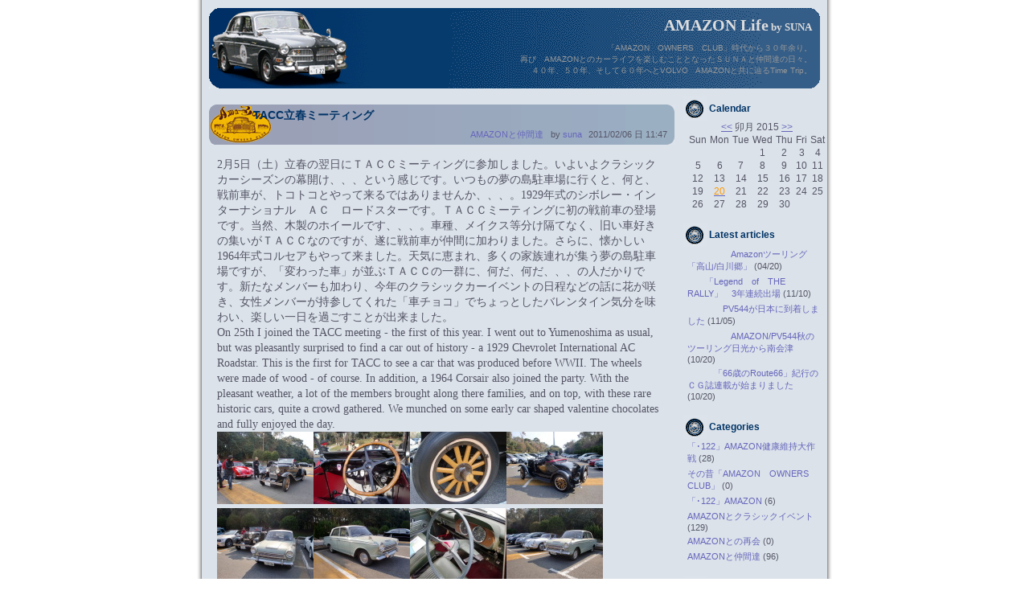

--- FILE ---
content_type: text/html
request_url: http://www.dunejp.com/amazon/log/eid127.html
body_size: 3008
content:
<?xml version="1.0" encoding="EUC-JP"?>
<!DOCTYPE html PUBLIC "-//W3C//DTD XHTML 1.1//EN" "http://www.w3.org/TR/xhtml11/DTD/xhtml11.dtd">
<html xmlns="http://www.w3.org/1999/xhtml" xml:lang="ja">
<head>
<meta http-equiv="Content-Type" content="text/html; charset=EUC-JP" />
<meta http-equiv="Content-Script-Type" content="text/javascript" />
<meta http-equiv="Content-Style-Type" content="text/css" />
<link rel="stylesheet" href="http://www.dunejp.com/amazon/style.css" type="text/css" />
<link rel="alternate" type="application/rss+xml" title="RSS" href="http://www.dunejp.com/amazon/log/index.rdf" />
<link rel="alternate" type="application/atom+xml" href="http://www.dunejp.com/amazon/log/atom.xml" />
<link rel="EditURI" type="application/rsd+xml" title="RSD" href="http://www.dunejp.com/amazon/sb.cgi?rsd=on" />
<title>AMAZON Life | TACC立春ミーティング</title>
<script type="text/javascript" src="http://www.dunejp.com/amazon/template/sb-crunch-lightbox.js"></script>
<script type="text/javascript">
<!--
Event.register(window,"load",function() {
\tvar lightbox = new LightBox({
\t\trsrcdir:'http://www.dunejp.com/amazon/template/',
\t\tbasedir:'http://www.dunejp.com/amazon/',
\t\tloadingimg:'sb-crunch-loading.gif',
\t\texpandimg:'sb-crunch-expand.gif',
\t\tshrinkimg:'sb-crunch-shrink.gif',
\t\tprevimg:'sb-crunch-prev.gif',
\t\tnextimg:'sb-crunch-next.gif',
\t\tcloseimg:'sb-crunch-close.gif',
\t\tshadowimg:'sb-crunch-shadow',
\t\teffectimg:'sb-crunch-effect.gif',
\t\teffectpos:{x:-15,y:0},
\t\teffectclass:'effectable',
\t\tresizable:true
\t});
});
// -->
</script>
</head>
<body>
<div class="header">
<h1 id="top"><a href="http://www.dunejp.com/amazon/">AMAZON Life</a><font size=2> by SUNA</font></h1>
<p>「AMAZON　OWNERS　CLUB」時代から３０年余り。<br />
再び　AMAZONとのカーライフを楽しむこととなったＳＵＮＡと仲間達の日々。<br />
４０年、５０年、そして６０年へとVOLVO　AMAZONと共に辿るTime Trip。</p>
</div><!--_end_header_-->
<div class="body">
<!--
<div class="calendar"><script type="text/javascript" charset="EUC-JP" src="http://www.dunejp.com/amazon/log/calh.js"></script></div>
-->
<div class="contents">

<div class="entry">
<h2 class="title"><a href="http://www.dunejp.com/amazon/log/eid127.html">TACC立春ミーティング</a></h2>
<ul class="info">
<li class="cat"><a href="http://www.dunejp.com/amazon/sb.cgi?cid=0">AMAZONと仲間達</a></li>
<li class="auth">by <a href="http://www.dunejp.com/amazon/sb.cgi?pid=0">suna</a></li>
<li class="date">2011/02/06 日 11:47</li>
</ul>
<div class="entry_body">2月5日（土）立春の翌日にＴＡＣＣミーティングに参加しました。いよいよクラシックカーシーズンの幕開け、、、という感じです。いつもの夢の島駐車場に行くと、何と、戦前車が、トコトコとやって来るではありませんか、、、。1929年式のシボレー・インターナショナル　ＡＣ　ロードスターです。ＴＡＣＣミーティングに初の戦前車の登場です。当然、木製のホイールです、、、。車種、メイクス等分け隔てなく、旧い車好きの集いがＴＡＣＣなのですが、遂に戦前車が仲間に加わりました。さらに、懐かしい1964年式コルセアもやって来ました。天気に恵まれ、多くの家族連れが集う夢の島駐車場ですが、「変わった車」が並ぶＴＡＣＣの一群に、何だ、何だ、、、の人だかりです。新たなメンバーも加わり、今年のクラシックカーイベントの日程などの話に花が咲き、女性メンバーが持参してくれた「車チョコ」でちょっとしたバレンタイン気分を味わい、楽しい一日を過ごすことが出来ました。<br />
On 25th I joined the TACC meeting - the first of this year. I went out to Yumenoshima as usual, but was pleasantly surprised to find a car out of history - a 1929 Chevrolet International AC Roadstar. This is the first for TACC to see a car that was produced before WWII. The wheels were made of wood - of course. In addition, a 1964 Corsair also joined the party. With the pleasant weather, a lot of the members brought along there families, and on top, with these rare historic cars, quite a crowd gathered. We munched on some early car shaped valentine chocolates and fully enjoyed the day.<br />
<a href="http://www.dunejp.com/amazon/img/img746_CIMG3109.jpg"><img src="http://www.dunejp.com/amazon/img/thm746_CIMG3109.jpg" class="thumb" alt="CIMG3109.jpg" title="CIMG3109.jpg" width="120" height="90" /></a><a href="http://www.dunejp.com/amazon/img/img747_CIMG3113.jpg"><img src="http://www.dunejp.com/amazon/img/thm747_CIMG3113.jpg" class="thumb" alt="CIMG3113.jpg" title="CIMG3113.jpg" width="120" height="90" /></a><a href="http://www.dunejp.com/amazon/img/img748_CIMG3112.jpg"><img src="http://www.dunejp.com/amazon/img/thm748_CIMG3112.jpg" class="thumb" alt="CIMG3112.jpg" title="CIMG3112.jpg" width="120" height="90" /></a><a href="http://www.dunejp.com/amazon/img/img749_CIMG3110.jpg"><img src="http://www.dunejp.com/amazon/img/thm749_CIMG3110.jpg" class="thumb" alt="CIMG3110.jpg" title="CIMG3110.jpg" width="120" height="90" /></a><a href="http://www.dunejp.com/amazon/img/img750_CIMG3116.jpg"><img src="http://www.dunejp.com/amazon/img/thm750_CIMG3116.jpg" class="thumb" alt="CIMG3116.jpg" title="CIMG3116.jpg" width="120" height="90" /></a><a href="http://www.dunejp.com/amazon/img/img751_CIMG3117.jpg"><img src="http://www.dunejp.com/amazon/img/thm751_CIMG3117.jpg" class="thumb" alt="CIMG3117.jpg" title="CIMG3117.jpg" width="120" height="90" /></a><a href="http://www.dunejp.com/amazon/img/img752_CIMG3129.jpg"><img src="http://www.dunejp.com/amazon/img/thm752_CIMG3129.jpg" class="thumb" alt="CIMG3129.jpg" title="CIMG3129.jpg" width="120" height="90" /></a><a href="http://www.dunejp.com/amazon/img/img753_CIMG3119.jpg"><img src="http://www.dunejp.com/amazon/img/thm753_CIMG3119.jpg" class="thumb" alt="CIMG3119.jpg" title="CIMG3119.jpg" width="120" height="90" /></a><a href="http://www.dunejp.com/amazon/img/img754_CIMG3133.jpg"><img src="http://www.dunejp.com/amazon/img/thm754_CIMG3133.jpg" class="thumb" alt="CIMG3133.jpg" title="CIMG3133.jpg" width="120" height="90" /></a><a href="http://www.dunejp.com/amazon/img/img755_CIMG3128.jpg"><img src="http://www.dunejp.com/amazon/img/thm755_CIMG3128.jpg" class="thumb" alt="CIMG3128.jpg" title="CIMG3128.jpg" width="120" height="90" /></a><a href="http://www.dunejp.com/amazon/img/img756_CIMG3124.jpg"><img src="http://www.dunejp.com/amazon/img/thm756_CIMG3124.jpg" class="thumb" alt="CIMG3124.jpg" title="CIMG3124.jpg" width="120" height="90" /></a><a href="http://www.dunejp.com/amazon/img/img757_CIMG3131.jpg"><img src="http://www.dunejp.com/amazon/img/thm757_CIMG3131.jpg" class="thumb" alt="CIMG3131.jpg" title="CIMG3131.jpg" width="120" height="90" /></a></div>
<div class="entry_more"></div>
<ul class="status">
<li class="com">-</li>
<li class="tb">-</li>
</ul>
</div><!--_end_entry_-->

<div class="page">
<a href="http://www.dunejp.com/amazon/log/eid126.html">&lt;&lt; 新年始動　雪と氷のモンテ・ヒストリックを応援</a> | <a href="http://www.dunejp.com/amazon/log/eid128.html">春のＡＭＡＺＯＮツーリング　中止決定 &gt;&gt;</a>
</div>
</div><!--_end_contents_-->
<div class="navigation">
<dl id="calendar">
<dt id="calendarname">Calendar</dt>
<dd id="calendarlist"><script type="text/javascript" charset="EUC-JP" src="http://www.dunejp.com/amazon/log/cal2.js"></script></dd>
</dl>
<dl class="recententry">
<dt id="newentryname">Latest articles</dt>
<dd id="newentrylist"><script type="text/javascript" charset="EUC-JP" src="http://www.dunejp.com/amazon/log/entry.js"></script></dd>
</dl>
<dl class="category">
<dt id="categoryname">Categories</dt>
<dd id="categorylist"><script type="text/javascript" charset="EUC-JP" src="http://www.dunejp.com/amazon/log/cat.js"></script></dd>
</dl>
<dl class="profile">
<dt id="profilename">Users</dt>
<dd id="profilelist"><script type="text/javascript" charset="EUC-JP" src="http://www.dunejp.com/amazon/log/user.js"></script></dd>
</dl>
<dl class="links">
<dt id="linkname">Links</dt>
<dd id="linklist"><script type="text/javascript" charset="EUC-JP" src="http://www.dunejp.com/amazon/log/link.js"></script></dd>
</dl>
<form method="get" action="http://www.dunejp.com/amazon/sb.cgi">
<dl class="search">
<dt>Search</dt>
<dd><input type="text" id="search" name="search" size="16" class="form" /><input type="submit" value="Search" class="button" /></dd>
</dl>
</form>
<dl class="extra">
<dt id="extraname">Others</dt>
<dd id="extralist">
<ul>
<li><a href="http://www.dunejp.com/amazon/log/index.rdf">RSS1.0</a></li>
<li><a href="http://www.dunejp.com/amazon/log/atom.xml">Atom0.3</a></li>
<li><a href="http://serenebach.net/">Serene Bach 2.20R</a></li>
</ul>
</dd>
</dl>
</div><!--_end_navigation_-->
<hr id="body_separator" />
</div><!--_end_body_-->
<div class="footer">
<address>Copyright &copy; 2006 <a href="http://serenebach.net/">SimpleBoxes</a>. All Rights Reserved.</address>
<p id="link2top"><a href="#top">page top</a></p>
<script type="text/javascript" src="http://www.dunejp.com/amazon/log/cnt.js"></script><noscript><div class="accesslog"><img src="http://www.dunejp.com/amazon/cnt.cgi" width="1" height="1" alt="" /></div></noscript>
</div><!--_end_footer_-->
</body>
</html>


--- FILE ---
content_type: text/css
request_url: http://www.dunejp.com/amazon/style.css
body_size: 2346
content:
/* style.css */
/* == written by Takuya Otani <takuya.otani@gmail.com> === */
/* == Copyright (C) 2004 SimpleBoxes/SerendipityNZ Ltd. == */

/* [defaults] */
* {
	margin: 0px;
	padding: 0px;
}
h1, h2, h3, h4, h5, h6 {
	margin: 1em 0px;
	font-weight: bold;
	font-style: normal;
	font-family: sans-serif;
}
p, dl, ul, ol, blockquote, form, pre {
	font-weight: normal;
	font-style: normal;
}
th, dt {
	font-weight: bold;
	font-style: normal;
}
strong {
	font-weight: bold;
	font-style: normal;
}
em {
	font-weight: normal;
	font-style: normal;
}
img {
	border: none;
}
q {
	font-style: normal;
	quotes: none;
}
a {
	text-decoration: underline;
}
/* [blocks] */
body {
	margin: 0px;
	padding: 0px;
	text-align: center;
}
div.body, div.header, div.footer {
	clear: both;
	width: 780px;
	margin: 0px 0px;
	margin-left: auto;
	margin-right: auto;
	text-align: left;
}
div.header {
	margin-top: 10px;
}
hr#body_separator {
	clear: both;
	height: 20px;
	visibility: hidden;
}
/* [header] */
div.header {
	height: 100px;
	text-align: right;
}
div.header h1 {
	margin: 0px;
	padding: 10px 20px;
	font-size: 20px;
	text-align: right;
}
div.header h1 a {
	text-decoration: none;
}
div.header h1 a:hover {
	text-decoration: underline;
}
div.header p {
	margin: 0px;
	padding: 0px 20px;
	font-size: 10px;
	text-align: right;
}
/* [articles] */
div.contents {
	float: left;
	width: 590px;
	margin: 0px;
}
div.entry {
	margin-left: 10px;
	padding-right: 10px;
}
div.entry div.entry_body,
div.entry div.entry_more {
	margin: 0px 10px;
	line-height: 1.4em;
	font-size: 14px;

}
/* [elements in article] */
div.entry p,
div.entry ul,
div.entry ol,
div.entry dl,
div.entry table,
div.entry blockquote,
div.entry h1,
div.entry h2,
div.entry h3,
div.entry h4,
div.entry h5,
div.entry h6,
div.entry pre {
	margin: 1em 0px;
	padding: 0px;
	line-height: 1.4em;
}
div.entry ul,
div.entry ol,
div.entry dl,
div.entry table,
div.entry blockquote,
div.entry h1,
div.entry h2,
div.entry h3,
div.entry h4,
div.entry h5,
div.entry h6,
div.entry pre {
	clear: left;
}
div.entry li,
div.entry dd {
	margin-left: 2em;
}
div.entry blockquote {
	padding: 2px 10px;
	font-style: italic;
}
div.entry blockquote p {
	padding: 0px;
	margin: 0px;
}
div.entry blockquote pre {
	margin: 0px;
	padding: 0px;
	width: 530px;
	overflow: auto;
}
div.entry table th {
	margin: 0px;
	padding: 5px;
	text-align: center;
}
div.entry table td {
	margin: 0px;
	padding: 2px;
}
div.entry p.note {
	font-size: 90%;
}
div.entry q {
	quotes: "";
	font-style: italic;
}
div.entry cite {
	font-style: normal;
}
div.entry ins {
	text-decoration: none;
}
div.entry del {
	text-decoration: line-through;
}
div.entry img.pict {
	display: block;
	text-align: center;
	margin: auto;
}
div.entry div.amazon {
	text-align: center;
}
div.entry div.amazon div.amazon_text {
	text-align: left;
}
/* [special elements in article] */
div.entry h2.title {
	margin: 20px -10px 0px 0px;
	padding: 6px 0px 30px 55px;
	line-height: 1.0em;
	font-size: 14px;
}
div.entry h2.title a {
	text-decoration: none;
}
div.entry ul.info,
div.entry ul.status {
	margin: 0px;
	text-align: right;
	font-size: 11px;
	list-style: none;
}
div.entry ul.info {
	position: relative;
	top: -20px;
}
div.entry ul.status {
	margin: 0px;
	padding: 0px 10px;
}
div.entry ul.info li,
div.entry ul.status li {
	margin: 0px;
	display: inline;
}
div.entry ul.info li {
	line-height: 1.0em;
	padding-left: 0.5em;
}
div.entry ul.status li.com {
	padding-right: 5px;
	margin-right: 5px;
}
div.entry ul.info a,
div.entry ul.status a {
	text-decoration: none;
}
div.entry ul.info a:hover,
div.entry ul.status a:hover {
	text-decoration: underline;
}
/* [page navi] */
div.page {
	padding: 10px 0px;
	text-align: center;
	font-size: 11px;
}
div.page a {
	text-decoration: none;
}
/* [comments/trackbacks] */
div.trackback {
	margin-top: 20px;
}
div.comment h3,
div.comment h4,
div.trackback h3 {
	margin: 0px 10px 5px 10px;
	padding: 15px 0px 0px 20px;
	font-size: 14px;
}
div.comment dl,
div.trackback dl {
	margin-left: 20px;
	padding-right: 20px;
	line-height: 1.4em;
	font-size: 90%;
}
div.comment dl dd,
div.trackback dl dd {
	margin-left: 15px;
	padding: 0px;
}
div.comment dl dd.date,
div.trackback dl dd.info
{
	text-align: right;
	font-size: 90%;
}
div.comment dl.body dt,
div.trackback dl.body dt {
}
div.trackback p.link {
	margin: 0px 0px 0px 10px;
	padding-right: 10px;
	text-align: right;
	font-size: 90%;
}
div.comment form dl dt {
	display: block;
	clear: left;
	float: left;
	width: 8em;
	margin: 0px;
	padding: 0px;
	text-align: right;
}
div.comment form dl dt label#labelsubmit {
	display: none;
}
div.comment form dl dd {
	margin: 0px 0px 0px 8.5em;
	padding: 0px;
}
/* [calendar] */
div.calendar {
	clear: both;
	padding: 10px 0px;
	font-size: 11px;
	text-align: center;
}
div.calendar a {
	font-weight: bold;
	text-decoration: none;
}
/* [navigation] */
div.navigation {
	margin-left: 600px;
}
* html div.navigation {
	margin-left: 595px;
}
div.navigation dl {
	width: 170px;
	padding: 0px;
}
div.navigation dl {
	padding-top: 10px;
}
div.navigation ul {
	list-style: none;
	margin: 0px;
	padding: 0px;
}
div.navigation ul a {
	text-decoration: none;
}
div.navigation dl dt {
	margin: 0px;
	padding: 9px 5px 9px 32px;
	line-height: 1.0em;
	font-size: 12px;
	font-weight: bold;
}
div.navigation dl dd {
	margin: 0px;
	padding: 0px 0px 5px 5px;
}
div.navigation dl.recommend dd.imag {
	text-align: center;
}
div.navigation dl.recommend dd a {
	text-decoration: none;
}
div.navigation dl dd ul li {
	padding: 2px 0px;
	font-size: 11px;
}
div.navigation dl dd ul li ul li {
	padding-left: 1em;
}
div.navigation dl.extra dt {
	display: none;
}
div.navigation dl.extra dd {
	margin-top: 1em;
}
div.navigation dl.extra ul li,
div.navigation dl.search dd {
	padding: 3px 0px;
	text-align: center;
	line-height: 1.3em;
}
/* [footer] */
div.footer {
	margin-bottom: 0px;
	width: 780px;
}
div.footer address {
	font-weight: bold;
	font-style: italic;
}
div.footer address,
div.footer p#link2top {
	margin: 0px;
	padding-bottom: 10px;
	text-align: center;
	line-height: 1.0em;
	font-size: 11px;
}
div.footer address a {
	text-decoration: none;
}
/* [fonts] */
h1, h2, h3, h4, h5, h6, p, ul, ol, dl, li, dd, dt, td, th, address, blockquote {
/* except MacIE \*/
	font-family: "Lucida Grande", sans-serif!important;
/* end for MacIE */
}
h1, h2, h3, h4, h5, h6, th, dt, strong {
	font-family: "Hiragino Kaku Gothic Std",sans-serif;
}
address {
	font-family: "Times","Times New Roman",serif!important;
}
div.header h1,
div.calendar {
	font-family: "Times","Times New Roman","Hiragino Mincho Std","MS PMincho",serif!important;
}
div.calendar a,
div.calendar span.calendar_month {
	font-family: "Verdana",sans-serif!important;
}
pre, code, kbd {
	font-family: monospace;
}
div.navigation dl dt {
	font-family: "Arial","Trebuchet MS","Trebuchet",sans-serif!important;
}
div.comment h3,
div.comment h4,
div.trackback h3,
div.trackback p.link {
	font-family: "Trebuchet MS","Trebuchet",sans-serif!important;
}
div.comment dl.form dt {
	font-family: "Verdana",sans-serif!important;
}
/* [colors] */
body {
	color: #556;
	background-color: #fff;
}
a:link {
	color: #66b;
}
a:active {
	color: #55c;
}
a:visited {
	color: #96c;
}
a:hover {
	color: #e50;
}
div.header h1,
div.header h1 a:link,
div.header h1 a:active,
div.header h1 a:visited,
div.header h1 a:hover {
	color: #ddd;
}
div.header p {
	color: #999;
}
div.entry h2.title a:link,
div.entry h2.title a:active,
div.entry h2.title a:visited {
	color: #036
}
div.entry h2.title a:hover {
	color: #369;
}
div.entry ul.info,
div.entry ul.info a:link,
div.entry ul.info a:active,
div.entry ul.info a:visited, {
	color: #036;
}
div.comment h3,
div.comment h4,
div.trackback h3 {
	color: #456;
}
div.comment dl dt,
div.trackback dl dt {
	color: #666;
}
div.comment dl.body dd,
div.trackback dl.body dd {
	color: #557;
}
div.comment dl dd.date,
div.trackback dl dd.info {
	color: #99a;
}
div.navigation dl dt {
	color: #036;
}
div.footer address,
div.footer address a:link,
div.footer address a:active,
div.footer address a:visited,
div.footer address a:hover {
	color: #99c;
}
/* [colors for artcle elements] */
div.entry blockquote {
	color: #669;
	background-color: #c7d2dd;
}
div.entry q {
	color: #669;
}
div.entry p.note {
	color: #669;
}
div.entry table {
	color: #445;
	background-color: #b5c3d2;
}
div.entry table th,
div.entry table tr td {
	color: #445;
	background-color: #c7d2dd;
}
div.entry table tr.even td
div.entry table tr.even th {
	background-color: #c1cde9;
}
/* [borders] */
div.entry ul.status li.com {
	border-right: 1px dashed #66b;
}
div.entry table {
	border-right: 1px solid #88a;
	border-bottom: 1px solid #88a;
}
div.entry table td,
div.entry table th {
	border-top: 1px solid #88a;
	border-left: 1px solid #88a;
}
blockquote {
	border: 1px solid #88a;
}
ins {
	border-bottom: 1px dashed #667;
}
div.picture a img {
	border: 1px solid #99c;
}
div.footer address a {
	border-bottom: 1px solid #ccd;
}
/* [background-images] */
body {
	background-position: 50% 0%;
	background-repeat: repeat-y;
	background-image: url(http://www.dunejp.com/amazon/template/sb-longnight-panel.png);
}
div.header {
	background-position: 50% 0%;
	background-repeat: no-repeat;
	background-image: url(http://www.dunejp.com/amazon/template/sb-longnight-moon.png);
}
div.calendar {
	background-position: 50% 50%;
	background-repeat: no-repeat;
	background-image: url(http://www.dunejp.com/amazon/template/sb-longnight-bevel.png);
}
div.entry h2.title {
	background-position: 0% 0%;
	background-repeat: no-repeat;
	background-image: url(http://www.dunejp.com/amazon/template/sb-longnight-grass.png);
}
div.comment h3,
div.comment h4,
div.trackback h3 {
	background-position: 0% 100%;
	background-repeat: no-repeat;
	background-image: url(http://www.dunejp.com/amazon/template/sb-longnight-comet.png);
}
div.navigation dl dt {
	background-position: 0% 0%;
	background-repeat: no-repeat;
	background-image: url(http://www.dunejp.com/amazon/template/sb-longnight-stars.png);
}
/* ++++ Calendar ++++ */
dl#calendar table {
	width: 150px;
}
dl#calendar table th,
dl#calendar table td {
	font-size: 75%;
	line-height: 1em;
	text-align: center;
	padding: 2px 2px;
}
dl#calendar table th {
	padding-bottom: 5px;
}
dl#calendar table td span.today {
	color: #F90;
}
dl#calendar table td span.today a {
	color: #F90;
}
dl#calendar table td span.today a:active,
dl#calendar table td span.today a:hover {
	color: #F30;
}


--- FILE ---
content_type: application/javascript
request_url: http://www.dunejp.com/amazon/log/user.js
body_size: 120
content:
document.write('<ul>\n');
document.write('<li><a href="http://www.dunejp.com/amazon/sb.cgi?pid=0">suna</a></li>\n');
document.write('</ul>\n');


--- FILE ---
content_type: application/javascript
request_url: http://www.dunejp.com/amazon/log/link.js
body_size: 141
content:
document.write('<ul>\n');
document.write('<li><a href="http://www.dunejp.com" target="_blank">DUNE Communications Home Page</a></li>\n');
document.write('</ul>\n');


--- FILE ---
content_type: application/javascript
request_url: http://www.dunejp.com/amazon/log/entry.js
body_size: 345
content:
document.write('<ul>\n');
document.write('<li><a href="http://www.dunejp.com/amazon/log/eid21.html">　　　　　Amazonツーリング「高山/白川郷」</a> (04/20)</li>\n');
document.write('<li><a href="http://www.dunejp.com/amazon/log/eid20.html">　　「Legend　of　THE　RALLY」　3年連続出場</a> (11/10)</li>\n');
document.write('<li><a href="http://www.dunejp.com/amazon/log/eid19.html">　　　　PV544が日本に到着しました</a> (11/05)</li>\n');
document.write('<li><a href="http://www.dunejp.com/amazon/log/eid18.html">　　　　　AMAZON/PV544秋のツーリング日光から南会津</a> (10/20)</li>\n');
document.write('<li><a href="http://www.dunejp.com/amazon/log/eid17.html">　　　「66歳のRoute66」紀行のＣＧ誌連載が始まりました</a> (10/20)</li>\n');
document.write('</ul>\n');


--- FILE ---
content_type: application/javascript
request_url: http://www.dunejp.com/amazon/log/cat.js
body_size: 268
content:
document.write('<ul><li><a href="http://www.dunejp.com/amazon/sb.cgi?cid=5">「･122」AMAZON健康維持大作戦</a> (28)</li>\n');
document.write('<li><a href="http://www.dunejp.com/amazon/sb.cgi?cid=4">その昔「AMAZON　OWNERS　CLUB」</a> (0)</li>\n');
document.write('<li><a href="http://www.dunejp.com/amazon/sb.cgi?cid=3">「･122」AMAZON</a> (6)</li>\n');
document.write('<li><a href="http://www.dunejp.com/amazon/log/">AMAZONとクラシックイベント</a> (129)</li>\n');
document.write('<li><a href="http://www.dunejp.com/amazon/sb.cgi?cid=1">AMAZONとの再会</a> (0)</li>\n');
document.write('<li><a href="http://www.dunejp.com/amazon/sb.cgi?cid=0">AMAZONと仲間達</a> (96)</li>\n');
document.write('</ul>\n');


--- FILE ---
content_type: application/javascript
request_url: http://www.dunejp.com/amazon/log/cal2.js
body_size: 395
content:
document.write('<table border="0" cellspacing="0" cellpadding="0" class="calendar">\n');
document.write('<tr>\n');
document.write('<td colspan="7" class="calendar_month"><a href="http://www.dunejp.com/amazon/sb.cgi?month=201503">&lt;&lt;</a> 卯月 2015 <a href="http://www.dunejp.com/amazon/sb.cgi?month=201505">&gt;&gt;</a></td>\n');
document.write('</tr>\n');
document.write('<tr><td class="weekday">Sun</td><td class="weekday">Mon</td><td class="weekday">Tue</td><td class="weekday">Wed</td><td class="weekday">Thu</td><td class="weekday">Fri</td><td class="weekday">Sat</td></tr>\n');
document.write('<tr><td class="cell">&nbsp;</td><td class="cell">&nbsp;</td><td class="cell">&nbsp;</td><td class="cell">1</td><td class="cell">2</td><td class="cell">3</td><td class="cell">4</td></tr>\n');
document.write('<tr><td class="cell">5</td><td class="cell">6</td><td class="cell">7</td><td class="cell">8</td><td class="cell">9</td><td class="cell">10</td><td class="cell">11</td></tr>\n');
document.write('<tr><td class="cell">12</td><td class="cell">13</td><td class="cell">14</td><td class="cell">15</td><td class="cell">16</td><td class="cell">17</td><td class="cell">18</td></tr>\n');
document.write('<tr><td class="cell">19</td><td class="cell"><a href="http://www.dunejp.com/amazon/sb.cgi?day=20150420"><span class="today">20</span></a></td><td class="cell">21</td><td class="cell">22</td><td class="cell">23</td><td class="cell">24</td><td class="cell">25</td></tr>\n');
document.write('<tr><td class="cell">26</td><td class="cell">27</td><td class="cell">28</td><td class="cell">29</td><td class="cell">30</td><td class="cell">&nbsp;</td><td class="cell">&nbsp;</td></tr>\n');
document.write('</table>\n');
